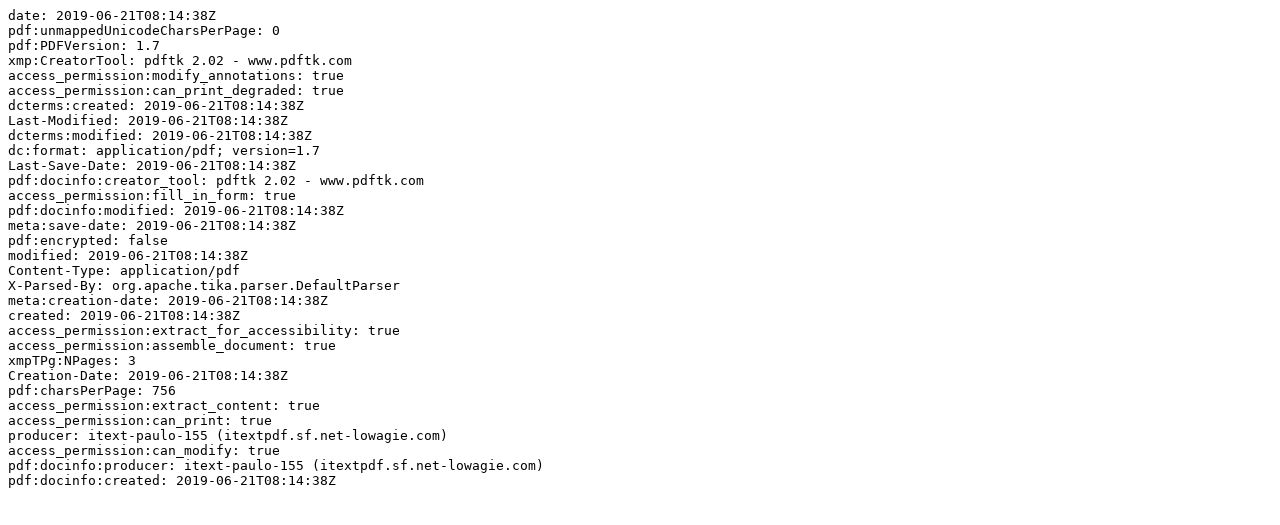

--- FILE ---
content_type: text/plain;charset=ISO-8859-1
request_url: https://pure.mpg.de/rest/items/item_3149585_3/component/file_3149587/metadata
body_size: 464
content:
date: 2019-06-21T08:14:38Z
pdf:unmappedUnicodeCharsPerPage: 0
pdf:PDFVersion: 1.7
xmp:CreatorTool: pdftk 2.02 - www.pdftk.com
access_permission:modify_annotations: true
access_permission:can_print_degraded: true
dcterms:created: 2019-06-21T08:14:38Z
Last-Modified: 2019-06-21T08:14:38Z
dcterms:modified: 2019-06-21T08:14:38Z
dc:format: application/pdf; version=1.7
Last-Save-Date: 2019-06-21T08:14:38Z
pdf:docinfo:creator_tool: pdftk 2.02 - www.pdftk.com
access_permission:fill_in_form: true
pdf:docinfo:modified: 2019-06-21T08:14:38Z
meta:save-date: 2019-06-21T08:14:38Z
pdf:encrypted: false
modified: 2019-06-21T08:14:38Z
Content-Type: application/pdf
X-Parsed-By: org.apache.tika.parser.DefaultParser
meta:creation-date: 2019-06-21T08:14:38Z
created: 2019-06-21T08:14:38Z
access_permission:extract_for_accessibility: true
access_permission:assemble_document: true
xmpTPg:NPages: 3
Creation-Date: 2019-06-21T08:14:38Z
pdf:charsPerPage: 756
access_permission:extract_content: true
access_permission:can_print: true
producer: itext-paulo-155 (itextpdf.sf.net-lowagie.com)
access_permission:can_modify: true
pdf:docinfo:producer: itext-paulo-155 (itextpdf.sf.net-lowagie.com)
pdf:docinfo:created: 2019-06-21T08:14:38Z
